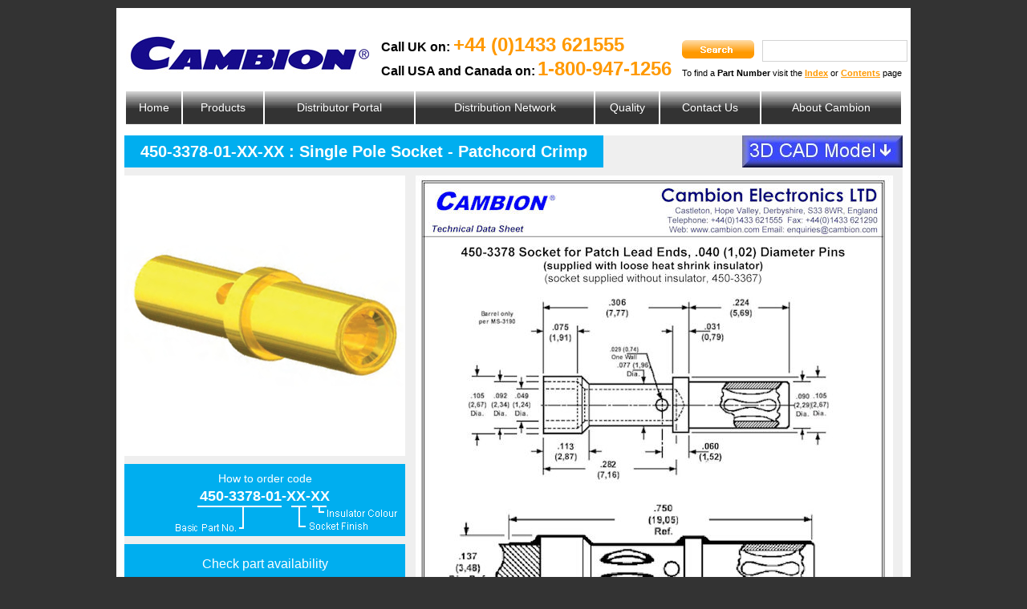

--- FILE ---
content_type: text/html; charset=utf-8
request_url: http://cambion.co.uk/catalogue_page.aspx?ID=2011
body_size: 10403
content:


<!DOCTYPE html PUBLIC "-//W3C//DTD XHTML 1.0 Transitional//EN" "http://www.w3.org/TR/xhtml1/DTD/xhtml1-transitional.dtd">

<html xmlns="http://www.w3.org/1999/xhtml" >
<head id="Head1"><title>
	450-3378-01-XX-XX : Single Pole Socket - Patchcord Crimp
</title><link href="styles/styles.css" rel="stylesheet" type="text/css" /><link href="styles/tables.css" rel="stylesheet" type="text/css" />
    <script type="text/javascript" src="js/prototype.js"></script>
    <script type="text/javascript" src="js/scriptaculous.js?load=effects,builder"></script>
    <link rel="stylesheet" href="css/lightbox.css" type="text/css" media="screen" />
	<script type="text/javascript" src="http://www.smart-company-365.com/js/265583.js" ></script>
<meta name="Keywords" /><meta name="Description" /></head>
<body>
	<noscript><img alt="" src="http://www.smart-company-365.com/265583.png" style="display:none;" /></noscript>
    <form name="form1" method="post" action="catalogue_page.aspx?ID=2011" id="form1">
<div>
<input type="hidden" name="__VIEWSTATE" id="__VIEWSTATE" value="/wEPDwULLTE1NTE2MzA5NDVkGAEFHl9fQ29udHJvbHNSZXF1aXJlUG9zdEJhY2tLZXlfXxYBBSFVY0hlYWRlcjEkVWNTZWFyY2gxJHNlYXJjaF9zdWJtaXQdRj0jK2Ral+T+sGhlEUROUMDbeg==" />
</div>

<div>

	<input type="hidden" name="__VIEWSTATEGENERATOR" id="__VIEWSTATEGENERATOR" value="72B3F5CF" />
	<input type="hidden" name="__EVENTTARGET" id="__EVENTTARGET" value="" />
	<input type="hidden" name="__EVENTARGUMENT" id="__EVENTARGUMENT" value="" />
	<input type="hidden" name="__EVENTVALIDATION" id="__EVENTVALIDATION" value="/wEWAwLVs+DJDAKc3sfFBALF1oJwtL6yRfMcTIghHAZ64tCr2/y0AP0=" />
</div>
      
		<div id="container">
			<div id="header">
			    <img id="cambion_header_logo" src="images/cambion_logo.jpg" />
                
				<div id="call_UK_title">Call UK on:</div>
				<div id="call_UK_number">+44 (0)1433 621555</div>
				<div id="call_USA_title">Call USA and Canada on:</div>
				<div id="call_USA_number">1-800-947-1256</div>

                <div id="UcHeader1_UcSearch1_search_container" onkeypress="javascript:return WebForm_FireDefaultButton(event, 'UcHeader1_UcSearch1_search_submit')">
	
                    <input name="UcHeader1$UcSearch1$search" type="text" id="UcHeader1_UcSearch1_search" class="search" />        
                    <input type="image" name="UcHeader1$UcSearch1$search_submit" id="UcHeader1_UcSearch1_search_submit" class="search_submit" src="images/search_submit.gif" style="border-width:0px;" />
                
</div>
				<div id="part_number_prompt">To find a <span class="bold">Part Number</span> visit the <a href="parts_index.aspx">Index</a> or <a href="catalogue_about.aspx">Contents</a> page</div>

			</div>
            <span id="UcHeader1_UcMainMenu1_menu"><table id="main_menu">
<tr>
<td class="menu_item"><a href="index.aspx">Home</a></td>
<td class="menu_item"><a href="catalogue_part_numbers.aspx">Products</a></td>
<td class="menu_item"><a href="customer_portal.aspx">Distributor Portal</a></td>
<td class="menu_item"><a href="distribution_map_europe.aspx">Distribution Network</a></td>
<td class="menu_item"><a href="approvals.aspx">Quality</a></td>
<td class="menu_item"><a href="contact_us.aspx">Contact Us</a></td>
<td class="menu_item"><a href="about_cambion.aspx">About Cambion</a></td>
</tr>
</table>
</span>

	  <div id="contents_tall">
		<div id="catalogue_page_content">
          
<div class="top_line">
    <div id="product_part_number">450-3378-01-XX-XX : Single Pole Socket - Patchcord Crimp</div>
    <a href="product_data/450-3378-01.zip" id="CADDownload"><img src="images/cad_download.jpg" alt="Download CAD Data" title="Downlaod CAD Data" /></a>
</div>
<div class="middle_line">
    <div class="left_column">
        <img src="images/products/diagrams/single_pole_sockets_patchcord_crimp.jpg" id="product_diagram" />
        <div id="howToOrderPosition"><div class="howToOrder"><div class="howToOrder_title">How to order code</div><div class="howToOrder_partNo">450-3378-01-XX-XX</div><img class="howToOrder_basicPartNoAndFinish" src="images/part_number_styles/basic_part_no_socket_finish_and_insulator_colour.gif" /></div></div>
        <a ID="availability" href="http://dilp.netcomponents.com/cgi-bin/cambion.asp?partnumber1=450-3378-01&partnumber2=&partnumber3=&pq=Search" target="_blank">Check part availability</a>
    
    </div>
    <div class="right_column">
        <div id="product_schematic"><a href="images/products/schematics/large/4503378.pdf" target="_blank"><img src="images/products/schematics/small/4503378.jpg" /></a></div>
    </div>
</div>
<div class="bottom_line">
    <table><tr><td>
<div class="blue_table_container">
<table>
<tr><td colspan="3">Material Code Table</td></tr>
<tr><td>Component</td><td>Material</td><td>RoHS</td></tr>
<tr><td>
Body
</td><td>
Brass
</td><td>
<img src="images/tick.gif" alt="RoSH compliant" />
</td></tr>
<tr><td>
Spring
</td><td>
Beryllium Copper<br/>(Heat Treated)
</td><td>
<img src="images/tick.gif" alt="RoSH compliant" />
</td></tr>
</td></tr>
<tr><td>
Insulation
</td><td>
Polyolefin Plastic
</td><td>
<img src="images/tick.gif" alt="RoSH compliant" />
</td></tr></table>
</div>
</td><td>
<div class="blue_table_container">
<table>
<tr><td colspan="4">Finish Code Table</td></tr>
<tr><td>Dash No</td><td>Body Finish</td><td>Spring Finish</td><td>RoHS</td></tr>
<tr><td>-03</td><td>Gold over Nickel</td><td>Gold over Nickel</td><td><img src="images/tick.gif" alt="RoSH compliant" /></td></tr>
<tr><td>-04</td><td>Electro-Tin</td><td>Electro-Tin</td><td><img src="images/tick.gif" alt="RoSH compliant" /></td></tr>
<tr><td>-06</td><td>Electro-Tin</td><td>Gold over Nickel</td><td><img src="images/tick.gif" alt="RoSH compliant" /></td></tr>
</table>
</div>
</td><td>
<div class="blue_table_container">
<table>
<tr><td colspan="2">Insulation Colour Code Table</td></tr>
<tr><td>Dash No</td><td>Colour</td></tr>
<tr><td>-00</td><td>None</td></tr>
<tr><td>-10</td><td>Black</td></tr>
</table>
</div>
</td></tr><tr><td><div class="blue_table_container"><table ID="downloadList"><tr><td><div ID="downloadList_title">Brochure Download</div><ul ID="downloadList_contents"><li><a href="catalogue/Cambion Catalogue Page - 00013.pdf" target="_blank">Page 13</a></li></ul></td></tr></table></div></td><td><div class="blue_table_container"><table ID="component_item_description"><tr><td>
<div class="part_description_box">
	<table class="single_pole_sockets_performance_data">
		<tr class="heading">
			<td colspan="2">450-3367 / 450-3378 / 450-1807</td>
		</tr><tr>
			<td>Recommended hook-up wire size</td><td>#22AWG, 7 strands #30 AWG copper wire PTFE insulated</td>
		</tr><tr class="alternate">
			<td>Sockets also accommodate</td><td>#20 AWG, 7 strands #28 AWG copper wire</td>
		</tr><tr>
			<td>&nbsp;</td><td>#24 AWG, 7 strands #32 AWG copper wire</td>
		</tr>
	</table>
	<br/>
	<table class="single_pole_sockets_performance_data">
		<tr class="heading">
			<td colspan="2">450-0016 / 450-3413</td>
		</tr><tr>
			<td>Recommended hook-up wire size</td><td>#20 AWG, 7 strands #28 AWG copper wire PTFE insulated</td>
		</tr><tr class="alternate">
			<td>Sockets also accommodate</td><td>#18 AWG, 7 strands #26 AWG copper wire</td>
		</tr><tr>
			<td>&nbsp;</td><td>#16 AWG, 19 strands #29 AWG copper wire</td>
		</tr>
	</table>
</div>
</td></tr></table></div></td><td></td></tr></table>
</div>


	    </div>
        <div id="footer_tall">				
            
					<div id="technology_areas">
						<p>Cambion - satisfied customers in World-class industries</p>

<spam class="technology_area_list">
<p>Aero Space<br />
Automotive<br />
Control Equipment<br />
Defence and Security<br />
Gas Detection<br />
Industrial<br />
Instrumentation<br />
Medical<br />
Military<br />
Petrochemical<br />
Telecommunications<br />
Transportation</p>
</span>

					</div>

            
    <div class="newsletter">
        <h5>We would love to keep in touch with you</h5>
        <p>Sign up to receive our news letter and details of new products and events</p>
        <a href="newsletter.aspx" class="button">Sign up now</a>
        <p class="unsubscribe">If you wish to change your details, subscription settings or unsubscribe please click <a href="newsletter.aspx?more=update">here</a></p>
    </div>

            <a href="http://www.facebook.com/Cambion-Electronics-860182700784091/" target="_blank" ><img src="images/facebook.png" id="facebook"/></a>
            <a href="http://www.twitter.com/CambionElecton1" target="_blank" ><img src="images/twitter.png" id="twitter"/></a>
            
				</div>
			</div>

            
<div id="company_info">Head Office: <p>Cambion Electronics Ltd., Mill Lane, Castleton, Hope Valley, Derbyshire. S33 8WR. United Kingdom</p>
, Tel: 01433 621555, Registered in England and Wales, Company Registration Number: 00703283</div>

            
<div id="legal"><a href="terms_and_conditions.aspx">Terms and Conditions</a>&nbsp;|&nbsp;<a href="privacy_policy.aspx">Privacy Policy</a>&nbsp;|&nbsp;<a href="site_map.aspx">Site Map</a>&nbsp;|&nbsp;<p>Copyright &copy; Cambion Electronics Ltd. &nbsp;2024</p>
</div>

			<div id="bottom_border"></div>
			<script>
(function(i,s,o,g,r,a,m){i['GoogleAnalyticsObject']=r;i[r]=i[r]||function(){
(i[r].q=i[r].q||[]).push(arguments)},i[r].l=1*new Date();a=s.createElement(o),
m=s.getElementsByTagName(o)[0];a.async=1;a.src=g;m.parentNode.insertBefore(a,m)
})(window,document,'script','//www.google-analytics.com/analytics.js','ga');
ga('create', 'UA-17639378-1', 'cambion.co.uk');
ga('send', 'pageview');
</script>

		</div>

    
<script type="text/javascript">
//<![CDATA[
var theForm = document.forms['form1'];
if (!theForm) {
    theForm = document.form1;
}
function __doPostBack(eventTarget, eventArgument) {
    if (!theForm.onsubmit || (theForm.onsubmit() != false)) {
        theForm.__EVENTTARGET.value = eventTarget;
        theForm.__EVENTARGUMENT.value = eventArgument;
        theForm.submit();
    }
}
//]]>
</script>


<script src="/WebResource.axd?d=GRwbEktO6qqDhFRgz4_JGl8c8s7z604te5LrsZyIu09bDOjapccRSGjuE0Q295nf-Mq9eD0jYIoMFz7UYdhmq29OMaQ1&amp;t=636271707501517547" type="text/javascript"></script>
</form>
</body>
</html>


--- FILE ---
content_type: text/css
request_url: http://cambion.co.uk/styles/styles.css
body_size: 24143
content:
HTML
{
	border: none;
	padding: 0px;
	margin: 0px;
}

BODY {
	background-color: #333333;
	color: black;
	font-family: Arial, helvetica, Sans-Serif;
	font-size: 12px;
	font-weight: normal;
	text-decoration: none;
	margin-top: 10px;
	padding: 0px;
	border: none;
}

#container {
	background-color: white;
	position: relative;	
	margin: 0 auto;
	width: 990px;
}

#bottom_border {
	height: 10px;
	width: 100%;
	background-color: #333333;
	top: 1235px;
	position: absolute;
	display: none;
}

#header 
{
	position: relative;
	height: 100px;
}

#cambion_header_logo 
{
	position: absolute;
	top: 10px;
	left: 12px;
	border: none;
}

#call_UK_title, #call_USA_title {
	position: absolute;
	font-size: 16px;
	font-weight: bold;
	left: 330px;
}

#call_UK_title {
	top: 40px;
}

#call_USA_title {
	top: 70px;
}

#call_UK_number, #call_USA_number {
	position: absolute;
	font-size: 24px;
	font-weight: bold;
	color: #FF9900;
}

#call_UK_number {
	top: 32px;
	left: 420px;
}

#call_USA_number {
	top: 62px;
	left: 525px;
}

.search {
	position: absolute;
	top: 40px;
	width: 175px;
	height: 23px;
	line-height: 23px;
	left: 805px;
	border: 1px solid #D3D3D3;
	color: black;
	font-size: 14px;
}

.search_submit {
	position: absolute;
	top: 40px;
	left: 705px;
	width: 90px;
	height: 23px;
}

#part_number_prompt {
	position: absolute;
	top: 75px;
	left: 705px;
	font-size: 11px;
}

.bold {
	font-weight: bold;
}

#part_number_prompt A {
	text-decoration: underline;
	color: #FF9900;
	font-weight: bold;
}

#main_menu {
	position: relative;
	height: 43px;
	left: 10px;
	width: 970px;
}

.menu_item {
	height: 43px;
	background-image: url('../images/menu_background.gif');
	background-repeat: repeat-x;
	text-align: center;
}

.menu_item_selected {
	height: 43px;
	background-image: url('../images/menu_selected.gif');
	background-repeat: repeat-x;
	text-align: center;
}

#main_menu A {
	text-decoration: none;
	color: white;
	font-size: 14px;
	display: block;
	width: 100%;
	height: 100%;
	line-height: 43px;
}

#main_menu A:hover {
	text-decoration: none;
	color: #FF9900;
}

#large_cambion_panel {
	position: relative;
	width: 966px;
	left: 12px;
	height: 497px;
	background-color: #999999;
}

#hexagons {
	position: absolute;
	top: 9px;
	left: 1px;
	width: 605px;
	height: 311px;
}

#vertical_cambion_logo {
	position: absolute;
	top: 9px;
	left: 603px;
	height: 311px;
	width: 92px;
}

#wearnes_logo {
	position: absolute;
	top: 9px;
	left: 695px;
	width: 270px;
	height: 311px;
}

#contents {
	position: relative;
	left: 10px;
	width: 970px;
	background-color: #EFEFEF;
	margin-top: 10px;
	vertical-align: top;
}

#contents_tall 
{
	position: relative;
	left: 10px;
	width: 970px;
	background-color: #EFEFEF;
	margin-top: 10px;
}

#main_content {
	display: inline-block;
	margin-left: 10px;
	margin-top: 10px;
	width: 620px;
	vertical-align: top;
}

#simple_page_content 
{
	position: relative;
	margin-top: 10px;
	margin-left: 10px;
	width: 700px;
	display: inline-block;
	vertical-align: top;	
}

#image_menu_page_content, #catalogue_page_content 
{
	position: relative;
	margin-top: 10px;
	left: 0px;
	width: 950px;
	min-height: 780px;
}

#catalogue_page_content 
{
	width: 970px;
}

#simple_page_menu, #catalogue_page_menu 
{
	position: relative;
	margin-top: 10px;
	width: 250px;
	display: inline-block;
	background-image: url('../images/sub_menu_background.gif');
	background-repeat: no-repeat;
	min-height: 780px;
}

#sub_menu 
{
	position: absolute;
	top: 10px;
	left: 10px;
	border-collapse: collapse;
}

#sub_menu_start 
{
	width: 230px;
	height: 30px;
	background-image: url('../images/sub_menu_start.gif');
	background-repeat: no-repeat;
}

#sub_menu_end 
{
	width: 230px;
	height: 30px;
	background-image: url('../images/sub_menu_end.gif');
	background-repeat: no-repeat;
}

.sub_menu_item, .sub_menu_item_selected
{
	width: 229px;
	height: 30px;
	text-align: center;
	vertical-align: middle;
	background-repeat: no-repeat;
	color: White;
}

.sub_menu_item
{
	background-image: url('../images/sub_menu_item.gif');
}

.sub_menu_item_selected
{
	background-image: url('../images/sub_menu_selected.gif');
}

.sub_menu_item A, .sub_menu_item_selected A
{
	text-decoration: none;
	color: White;
	display: block;
	width: 100%;
	height: 100%;
	line-height: 30px;
}

.sub_menu_item A:hover 
{
	color: #FF9900;
}

.sub_menu_item_selected A:hover 
{
	color: Black;
}

H1, H2 {
	font-size: 15px;
	font-weight: bold;
}

#news {
	display: inline-block;
	margin-top: 10px;
	margin-left: 30px;
	width: 298px;
	height: 437px;
	background-image: url('../images/news_background.gif');
	background-repeat: no-repeat;
}

#news_content {
	position: relative;
	margin-top: 10px;
	margin-left: 10px;
	width: 278px;
	height: 400px;
	overflow: auto;
}

#news_content UL, #news_content UL LI
{
	list-style-type: none;
	margin: 0px;
	padding: 0px;
	border: none;
}


#news_content img {
	float: left;
	margin-right: 10px;
	margin-bottom: 10px;
}

#footer, #footer_tall {
	position: relative;
	height: 222px;
	width: 970px;
	background-image: url('../images/footer_background.gif');
	background-repeat: no-repeat;
	margin-top: 10px;
	padding-bottom: 20px;
}

#technology_areas {
	position: absolute;
	top: 30px;
	left: 50px;
	width: 240px;
	color: #FF9900;
}

#technology_areas ul {
	list-style: none;
	padding: 0;
	margin: 0;
}

#technology_areas A {
	color: white;
	text-decoration: none;
}

.technology_area_list {
	color: white;
	text-decoration: none;
}

#technology_areas P {
	margin-top: 0px;
	margin-bottom: 0px;
}

#product_example {
	position: absolute;
	top: 30px;
	left: 300px;
	width: 226px;
	height: 161px;
}

#facebook 
{
	position: absolute;
	top: 30px;
	left: 300px;
	width: 226px;
}

#twitter 
{
	position: absolute;
	top: 116px;
	left: 300px;
	width: 226px;
}

.newsletter {
	position: absolute;
	top: 30px;
	left: 545px;
	width: 380px;
	height: 161px;
	background-image: url('../images/newsletter_background.gif');
	background-repeat: no-repeat;
}

.newsletter_prompt {
	position: absolute;
	top: 50px;
	left: 20px;
}

.newsletter_email {
	position: absolute;
	top: 80px;
	left: 20px;
	width: 271px;
	height: 24px;
	border: 1px solid #666666;
	line-height: 24px;
}

.newsletter_submit {
	position: absolute;
	top: 80px;
	left: 300px;
	width: 62px;
	height: 24px;
}

.newsletter_unsubscribe {
	position: absolute;
	text-decoration: underline;
	top: 120px;
	left: 20px;
	color: black;
}

#legal 
{
	padding-left: 10px;
	font-size: 10px;
	color: Gray;
	text-align: right;
	width: 970px;
	padding-bottom: 10px;
}

#company_info 
{
	padding-left: 10px;
	font-size: 10px;
	color: Gray;
	text-align: right;
	width: 970px;
}

#deans 
{
	padding-left: 10px;
	font-size: 10px;
	color: Gray;
	text-align: right;
	width: 970px;
	padding-bottom: 10px;
}

#deans A, #legal A 
{
	text-decoration: none;
	color: Gray;
}

H4 
{
	font-size: 16px;
	font-weight: bold;
	color: #FF9900;
}

.embededPDF 
{
	width: 100%;
	height: 475px;
}

#embededPDFs
{
	position: absolute;
	top: 305px;
	left: 0px;
	width: 700px;
	height: 475px;
	overflow: auto;
	border: none;
}

#downloadList, #toolList, #component_item_description
{
	border: solid 2px white;
	vertical-align: top;
}

#downloadList_title, #toolList_title 
{
	text-align: center;
	width: 100%;
	font-size: 16px;
	font-weight: normal;
	top: 10px;
	position: relative;
}

#downloadList_contents, #toolList_contents
{
	position: relative;
	left: 20px;
	width: 200px;
	margin-left: 0px;
	padding-left: 0px;
	list-style-type: none;
	overflow: auto;
	vertical-align: middle;
}

#downloadList_contents, #downloadList_contents A, #toolList_contents, #toolList_contents A
{
	text-decoration: none;
	color: White;
}

.breakdown
{
	width: 100%;
	border-collapse: collapse;
	text-align: center;
	vertical-align: top;
	font-size: 10px;
	border: solid 1px black;
	margin-top: 10px;
	margin-bottom: 10px;
}

.breakdown A
{
	text-decoration: none;
	color: Black;
}

#breakdown TD
{
	border-left: solid 1px black;
	border-right: solid 1px black;
	padding: none;
	margin: none;
	vertical-align: top;
}

.breakdown_heading
{
	font-weight: bold;
	border: solid 1px black;
}

.breakdown_alternate_linestyle
{
	background-color: #CFD2E6;
}

.breakdown TD.heading
{
	font-weight: bold;
}

#image_sub_menu 
{
	width: 100%;
	text-align: center;
}

.image_sub_menu_item 
{
	display: inline-block;
	width: 150px;
	height: 170px;
	margin: 5px;
	text-align: center;
	vertical-align: middle;
	font-size: 12px;
	color: white;
	font-weight: bold;
	text-decoration: none;
	background-image: url('../images/image_menu_item_background.gif');
	background-position: top left;
	background-repeat: no-repeat;
}

.image_sub_menu_item:hover, .image_sub_menu_item_selected 
{
	color: black;
	background-image: url('../images/image_menu_item_background_highlight.gif');
}

.image_sub_menu_item IMG 
{
	border: none;
	margin-top: 10px;
	margin-bottom: 7px;
}

.hightlight_part_number 
{
	text-decoration: underline;
	font-weight: bold;
	padding-left: 2px;
	padding-right: 2px;
}

.hightlight_part_number:hover 
{
	color: #FF9900;
	background-color: Black;
}

#CADDownload 
{
	position: absolute;
	top: 0px;
	right: 0px;
	border: none;
}

#CADDownload IMG 
{
	border: none;
}

.single_pole_sockets_performance_data 
{
	border-collapse: collapse;
}

.single_pole_sockets_performance_data TD 
{
	text-align: center;
	border: solid 1px black;
	vertical-align: top;
}

.single_pole_sockets_performance_data TR.heading 
{
	background-color: #B2B4C8;
}

.single_pole_sockets_performance_data TR.alternate
{
	background-color: #D0D2E6;
}

.single_pole_sockets_performance_data_figure TD 
{
	vertical-align: top;
}

.single_pole_sockets_performance_data_figure IMG 
{
	border: none;
}

.single_pole_sockets_right_panel 
{
	float: right;
	margin-left: 10px;
}

.single_pole_sockets_inline_image 
{
	border: none;
	margin-bottom: 10px;
}

.swaging_example 
{
	margin-right: 25px;
	margin-bottom: 25px;
}

.return_to_map 
{
	text-decoration: underline;
	font-weight: bold;
	color: #ff9900;
}

#enquiry_form 
{
	border-collapse: collapse;
	background-color: #333333;
	color: White;
	padding: 10px;
	width: 600px;
}

#enquiry_form TD 
{
	padding-left: 10px;
	padding-right: 10px;
	padding-top: 5px;
	padding-bottom: 5px;
	vertical-align: top;
	width: 300px;
}

#enquiry_form INPUT 
{
	width: 300px;
}

#enquiry_form TEXTAREA
{
	height: 100px;
	width: 300px;
	font-family: Arial, helvetica, Sans-Serif;
}

.right 
{
	float: right;
	padding: 10px;
}

.error_message, .complete_message 
{
	font-weight: bold;
	display: inline;
	font-size: 16px;
	padding: 10px;
	background-color: #ff9900;
	display: block;
	width: 580px;
}

#enquiry_form_container 
{
	clear: both;
}

#parts_index, #anvil_index 
{
	border-collapse: collapse;
	border: solid 1px black;
}

#parts_index TD A, #anvil_index TD A
{
	color: Black;
	text-decoration: none;
}

#parts_index TD A:hover, #anvil_index TD A:hover 
{
	text-decoration: underline;
}

#parts_index TD, #anvil_index TD 
{
	width: 230px;
	border-left: solid 1px black;
	border-right: solid 1px black;
	padding-left: 10px;
	padding-right: 10px;
	padding-top: 2px;
	padding-bottom: 2px;
}

#anvil_index TD 
{
	width: auto;
	color: Black;
}

#parts_index TD.heading, #anvil_index TD.heading 
{
	font-weight: bold;
	font-size: 16px;
	border-bottom: solid 1px black;
}

#anvil_index TD.heading 
{
	font-size: 14px;
}

#parts_index TR.alternate, #anvil_index TR.alternate 
{
	background-color: #cccccc;
}

#anvil_index TR.selected 
{
	background-color: #aaaaaa;
}

.search_title 
{
	font-size: 16px;
	padding-bottom: 10px;
}

.search_criteria 
{
	font-weight: bold;
}

.search_results 
{
	padding-top: 10px;
}

.search_result 
{
	border: solid 1px #cccccc;
	margin: 10px;
	width: 670px;
}

.search_result .contents 
{
	display: inline-block;
	width: 600px;
	padding-left: 10px;
	padding-top: 5px;
	padding-bottom: 5px;
}

.search_result .contents  A
{
	text-decoration: none;
	color: Black;
}

.search_result .view 
{
	display: inline-block;
	width: 60px;
	background-color: #333333;
	color: #ff9900;
	font-weight: bold;
	text-align: center;
	padding-right: 0px;
	padding-top: 5px;
	padding-bottom: 5px;
}

.search_result .view A
{
	color: #ff9900;
	text-decoration: none;
}

#news H2, #news H5 
{
	font-size: 16px;
	font-weight: bold;
	color: #ff9900;
}

#news H2 A, #news H5 A 
{
	text-decoration: none;
	color: #ff9900;
}

#news H2 A:hover, #news H5 A:hover 
{
	text-decoration: underline;
}

#news H5 
{
	text-align: right;
	font-size: 14px;
	vertical-align: bottom;
	padding: 0px;
	border: none;
	margin: 0px;
	margin-right: 20px;
}

.news_story 
{
	margin-bottom: 40px;
}

.news_story .news_link 
{
	color: #ff9900;
	font-weight: bold;
	text-decoration: none;
}

.news_story .news_link:hover 
{
	text-decoration: underline;
}

.pdf_download 
{
	display: inline-block;
	text-align: left;
	background-color: #ff9900;
	color: black;
	font-size: 20px;
	font-weight: normal;
	text-decoration: none;
	background-image: url('../images/pdf-icon.png');
	background-position: 10px center;
	background-repeat: no-repeat;
	padding-left: 100px;
	padding-right: 30px;
	height: 100px;
	line-height: 100px;
	vertical-align: middle;
}

.pdf_download:hover, .pdf_download A:hover 
{
	background-color: #ffaa00;
}

.section 
{
	margin-bottom: 40px;
}

H3 
{
	margin: 0px;
	border: none;
	padding: 0px;
	font-size: 13px;
	font-weight: bold;
	margin-bottom: 10px;
	text-decoration: none;
}

.site_map_section .menu 
{
	list-style-type: none;
}

.site_map_section .menu A
{
	color: black;
	text-decoration: none;
}

.site_map_section .menu A:hover 
{
	color: #ff9900;
}

.customer_details 
{
	text-align: right;
	font-size: 16px;
	margin-bottom: 10px;
}

.customer_details A
{
	color: #ff9900;
	text-decoration: none;
}

TABLE .right
{
	float: none !important;
	padding: 0px !important;
	text-align: right !important;
}

#portal_rosh_description IMG, #weee_rohs IMG 
{
	float: left;
	padding-right: 10px;
	padding-bottom: 10px;
}

#portal_rosh_description A, #weee_rohs A 
{
	background-color: #ff9900;
	padding: 10px;
	margin-top: 10px;
	margin-bottom: 10px;
	display: inline-block;
	color: White;
	text-decoration: none;
}

#portal_rosh_description A:hover, #weee_rohs A:hover 
{
	color: #ff9900;
	background-color: White;
}

#portal_rosh_description LI, #weee_rohs LI
{
	list-style-type: none;
}

.exhibition
{
	margin-bottom: 60px;	
}

.exhibition IMG
{
	border: none;
}

.exhibition A 
{
	color: Black;
	text-decoration: none;
}

#distributor_maps
{
	text-align: center;
}

TD
{
	vertical-align: top;
}

A
{
	color: Black;
	text-decoration: underline;
}

#distributor_area_list UL, #distributor_area_list UL LI
{
	list-style-type: none;
}

#distributor_area_list LI
{
	display: inline-block;
}

#distributor_area_list A 
{
	text-decoration: none;
	display: inline-block;
	width: 150px;
	margin-right: 10px;
	padding: 5px;
}

#distributor_area_list A:hover 
{
	background-color: #ff9900;
}

#distributor_area_list .selected 
{
	color: White;
	background-color: #ff9900;
}

.part_number 
{
	display: inline-block;
}

.order_by
{
	display: inline-block;
	text-align: right;
	float: right;
}

.breakdown .left
{
	text-align: left;
}

.author 
{
	text-align: right;
	font-size: 8px;
	color: #888888;
}

.author A 
{
	color: #888888;
	text-decoration: underline;
}

#lnkReturnToMap
{
	text-decoration: none;
	background-color: #ff9900;
	color: white;
	font-weight: bold;
	font-size: 16px;
	padding-top: 5px;
	padding-bottom: 5px;
	padding-left: 20px;
	padding-right: 20px;
}

.distributor_section_start
{
	background-color: #DFDFDF;
	padding: 10px;
	margin-bottom: 10px;
	vertical-align: top;
}

.distributor_section_details
{
	display: inline-block;
	vertical-align: top;
}

.distributor_section_details .address, .distributor_section_details .contact 
{
	vertical-align: top;
	display: inline-block;
	width: 200px;
}

.distributor_section_details .details
{
	margin-bottom: 20px;
}

.distributor_section_details A
{
	color: #ff9900;
	font-weight: bold;
	text-decoration: none;
}

.distributor_section_details A:hover
{
	text-decoration: underline;
}

.distributor_entry_logo_left 
{
	display: inline-block;
	width: 200px;
}

.distributor_entry_logo_left IMG, .distributor_entry_logo_top IMG 
{
	border: solid 2px #cfcfcf;
	vertical-align: top;
	margin-right: 10px;
	margin-bottom: 10px;
}

.distributor_name
{
	font-weight: bold;
}

#contact_details
{
	font-size: 14px;
}

#contact_details TD
{
	padding-top: 5px;
	padding-bottom: 5px;
	padding-right: 10px;
}

.distributor_country_block H2
{
	font-size: 20px;
}

#online_quote
{
	background-color: White;
	font-weight: normal;
	font-size: 16px;
	color: Black;
	padding: 10px;
	margin-top: 10px;
}

#online_quote .immedately_available
{
	color: Red;
	font-weight: bold;
}

#online_quote #quote_footer
{
	text-align: center;
	padding-top: 30px;
}

#online_quote .gap
{
	padding-left: 50px;
}

#online_quote H1
{
	font-size: 20px;
	padding-top: 10px;
	padding-bottom: 10px;
	text-align: center;
}

#online_quote #logo
{
	text-align: center;
	padding-top: 20px;
}

.enquiry 
{
	width: 100%;
}

.enquiry TEXTAREA 
{
	width: 100%;
	height: 100px;
	font-family: Arial, helvetica, Sans-Serif;
}

.enquiry H5 
{
	font-size: 18px;
	font-weight: bold;
	margin: 0px;
	padding: 0px;
	padding-top: 10px;
}

.quote_tables TABLE 
{
	width: 100%;
}

.quote_tables TABLE TD
{
	text-align: left;
}

.quote_tables TABLE TD + TD
{
	text-align: right;
}

#cambion_quote 
{
	width: 100%;
	background-color: White;
	margin-top: 10px;
	padding-top: 20px;
	font-size: 12px;
}

#cambion_quote .heading 
{
	height: 120px;
}

#cambion_quote .heading IMG
{
	width: 300px;
	padding-left: 30px;
}

#cambion_quote .heading .address 
{
	float: right;
	width: 330px;
}

#cambion_quote .heading H3 
{
	font-weight: bold;
	font-size: 24px;
	text-align: center;
}

#cambion_quote .heading .address SPAN 
{
	display: block;
}

#cambion_quote .customer 
{
	padding-left: 30px;
}

#cambion_quote .customer .address 
{
	width: 300px;
	position: relative;
	display: inline-block;
}

#cambion_quote .customer .address DIV 
{
	width: 10px;
	height: 10px;
	position: absolute;
}

#cambion_quote .customer .address .top-left 
{
	top: 0px;
	left: 0px;
	border-top: solid 1px black;
	border-left: solid 1px black;
}	

#cambion_quote .customer .address .top-right 
{
	top: 0px;
	right: 0px;
	border-top: solid 1px black;
	border-right: solid 1px black;
}	

#cambion_quote .customer .address .bottom-left 
{
	bottom: 0px;
	left: 0px;
	border-bottom: solid 1px black;
	border-left: solid 1px black;
}	

#cambion_quote .customer .address .bottom-right 
{
	bottom: 0px;
	right: 0px;
	border-bottom: solid 1px black;
	border-right: solid 1px black;
}	

#cambion_quote .customer .address .contents 
{
	display: block;
	padding: 10px;
}

#cambion_quote .customer .details_right_side 
{
	display: inline-block;
	vertical-align: top;
}

#cambion_quote .customer .details_right_side .title 
{
	font-weight: bold;
	width: 220px;
}

#cambion_quote .right 
{
	text-align: right !important;
}

#cambion_quote .left 
{
	text-align: left !important;
}

#cambion_quote .customer .details_left_side 
{
	padding-top: 20px;
	padding-bottom: 20px;
}

#cambion_quote .customer .details_left_side .title 
{
	font-weight: bold;
	width: 130px;
}

#cambion_quote .item_list 
{
	width: 100%;
}

#cambion_quote .item_list .items 
{
	width: 100%;
	border-collapse: collapse;
}

#cambion_quote .items .heading 
{
	height: auto;
	font-weight: bold;
	border-collapse: collapse;
	border: solid 1px black;
}

#cambion_quote .items TD 
{
	padding: 3px 5px !important;
	vertical-align: bottom;
	text-align: center;
}

#cambion_quote .comments_section 
{
	padding-top: 20px;
	padding-bottom: 40px;
	padding-left: 10px;
	padding-right: 10px;
}

#cambion_quote .bsi
{
	width: 200px;
	padding-top: 10px;
	padding-bottom: 10px;
}

#cambion_quote .footer 
{
	padding-bottom: 20px;
	padding-left: 20px;
	vertical-align: top;
}

#cambion_quote .footer .left_side 
{
	display: inline-block;
	vertical-align: top;
	font-weight: bold;
	width: 385px;
}

#cambion_quote .footer .left_side .signature 
{
	border-bottom: solid 1px black;
	padding-bottom: 80px;
	margin-bottom: 20px;
	width: 200px;
}

#cambion_quote .footer .right_side 
{
	display: inline-block;
	font-weight: bold;
	text-align: right;
}

#cambion_quote .footer .right_side .price TD
{
	padding: 3px !important;
	border: 1px solid black;
	text-align: center;
	width: 130px;
	vertical-align: middle;
}

#cambion_quote .top 
{
	vertical-align: top !important;
}

.consult_factory 
{
	font-weight: bold;
	text-decoration: underline;
	color: Blue;
}

@media print
{
	.no-print
	{
		display: none !important;
	}	
}

.newsletter 
{
	padding-top: 35px;
	padding-left: 20px;
	padding-right: 20px;
	width: 340px;
}

.newsletter h5 
{
	font-size: 16px;
	margin: 0px;
	padding: 0px;
}

.newsletter p 
{
	font-size: 10px;
}

.newsletter .button 
{
	background-color: #ff9900;
	padding: 10px;
	text-decoration: none;
	border-radius: 5px;
	display: inline-block;
}

.newsletter_contents 
{
	background-color: White!important;
	font-size: 14px;
}

.newsletter_contents h2 
{
	font-size: 20px;
}

.newsletter_contents .panel 
{
	background-color: #efefef;
	padding: 10px;
	margin-bottom: 20px;
}

.newsletter_contents table 
{
	width: 100%;
}

.newsletter_contents table thead 
{
	font-weight: 700;	
}

.newsletter_contents table tr td
{
	margin-top: 5px;
	margin-bottom: 5px;
	padding-left: 5px;
	padding-right: 5px;
}

.newsletter_contents table.yesno td
{
	width: 50px;
}

.newsletter_contents table input 
{
	padding-top: 5px;
	padding-bottom: 5px;
	margin-top: 5px;
	margin-bottom: 5px;
	width: 100%;
}

.newsletter_contents .confirmation 
{
	text-align: right;
}

.newsletter_contents .confirmation input 
{
	font-size: 20px;
	background-color: #ff9900;
	border: none;
	padding-top: 10px;
	padding-bottom: 10px;
	padding-left: 20px;
	padding-right: 20px;
	border-radius: 5px;
	margin: 0;
	line-height: 20px;
	color: White;
}

.newsletter_contents table.yesno 
{
	width: auto;
}

.newsletter_contents table.yesno td 
{
	width: auto;
	padding-top: 5px;
	padding-bottom: 5px;
}

.newsletter_contents table.yesno input 
{
	width: auto;
	padding: 0;
	margin: 0;
}

.newsletter_contents table thead td 
{
	padding-bottom: 10px;
}

.newsletter_contents .error, .newsletter_contents .success 
{
	background-color: #ff6666;
	color: White;
	padding: 20px;
	border-radius: 5px;
	margin: 0;
	line-height: 1.25;	
	margin-bottom: 20px;
}

.newsletter_contents .success 
{
	background-color: #99ff99;
	color: Black;
}

--- FILE ---
content_type: text/css
request_url: http://cambion.co.uk/styles/tables.css
body_size: 2069
content:
.top_line 
{
	margin-bottom: 10px;
}

.middle_line 
{
	margin-bottom: 10px;
	min-height: 600px;
}

.bottom_line
{
}

.bottom_line TABLE
{
	width: 100%;
}

.bottom_line TD
{
	width: 33%;
}

#product_part_number 
{
	position: relative;
	top: 0px;
	left: 0px;
	text-align: center;
	vertical-align: middle;
	background-color: #00AEEF;
	padding-left: 20px;
	padding-right: 20px;
	font-size: 20px;
	font-weight: bold;
	color: White;
	height: 40px;
	line-height: 40px;
	display: inline-block;
}

#product_diagram
{
	position: relative;
	border: none;
}

.middle_line .left_column
{
	width: 360px;
	vertical-align: top;
	display: inline-block;
}

.middle_line .right_column
{
	vertical-align: top;
	display: inline-block;
}

#product_schematic
{
	position: relative;
	border: none;
}

#product_schematic IMG 
{
	border: none;
}

#availability 
{
	display: block;
	position: relative;
	background-color: #00aeef;
	color: White;
	width: 350px;
	text-align: center;
	font-size: 16px;
	vertical-align: middle;
	height: 50px;
	line-height: 50px;
	text-decoration: none;
	margin-top: 10px;
}

.howToOrder 
{
	margin-top: 10px;
	color: White;
	background-color: #00AEEF;
	width: 350px;
	height: 90px;
	position: relative;
}

.howToOrder_title 
{
	position: absolute;
	top: 10px;
	width: 100%;
	text-align: center;
	font-size: 14px;
}

.howToOrder_partNo
{
	position: absolute;
	font-weight: bold;
	text-align: center;
	width: 100%;
	top: 30px;
	font-size: 18px;
}

.howToOrder_basicPartNoAndFinish
{
	position: absolute;
	top: 50px;
	left: 60px;
}

#tables_top
{
	position: relative;
	padding-top: 655px;
	left: 0px;
	vertical-align: top;
}

.blue_table_container
{
}

.blue_table_container TABLE
{
	background-color: #00AEEF;
	color: White;
	text-align: center;
	width: 100%;
	height: 125px;
	border-collapse: collapse;
}

.blue_table_container TD
{
	border: solid 2px white;
	padding: none;
	margin: none;
	width: auto;
}

	

--- FILE ---
content_type: text/plain
request_url: https://www.google-analytics.com/j/collect?v=1&_v=j102&a=1357068325&t=pageview&_s=1&dl=http%3A%2F%2Fcambion.co.uk%2Fcatalogue_page.aspx%3FID%3D2011&ul=en-us%40posix&dt=450-3378-01-XX-XX%20%3A%20Single%20Pole%20Socket%20-%20Patchcord%20Crimp&sr=1280x720&vp=1280x720&_u=IEBAAAABAAAAACAAI~&jid=96636374&gjid=482591124&cid=1946255028.1768581078&tid=UA-17639378-1&_gid=909262864.1768581078&_r=1&_slc=1&z=986756765
body_size: -284
content:
2,cG-NETSCZYCLP